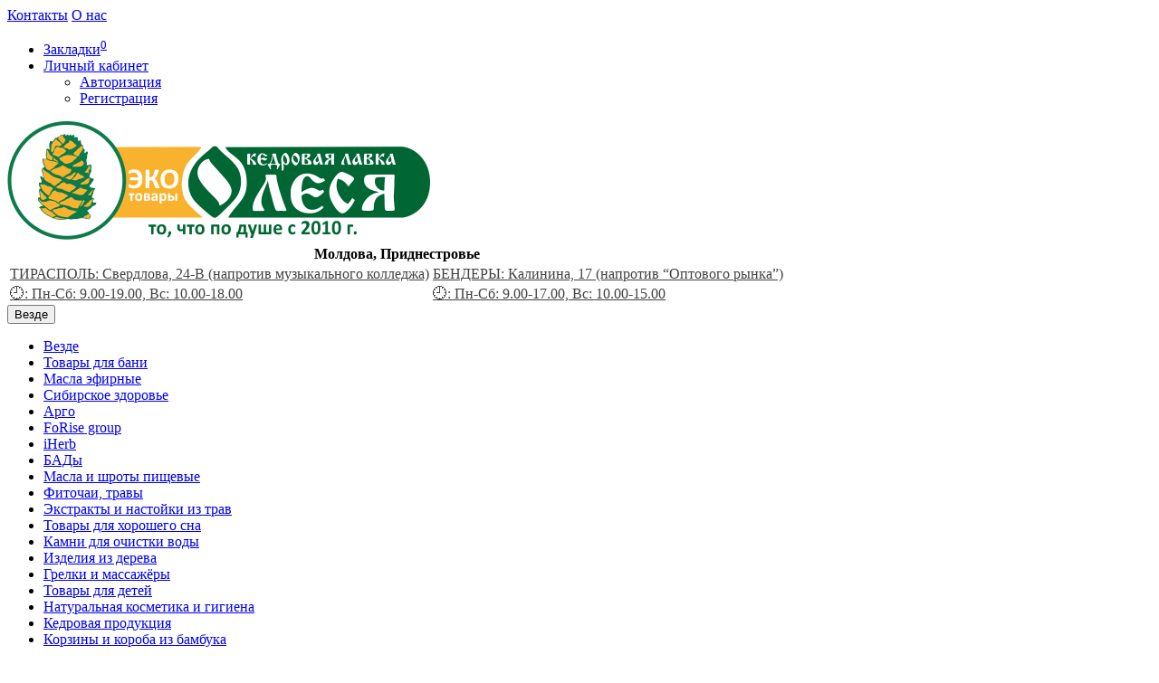

--- FILE ---
content_type: text/html; charset=utf-8
request_url: https://kedrolavka.com/index.php?route=product/product&page=21&product_id=1723&tag=
body_size: 14122
content:
<!DOCTYPE html>
<!--[if IE]><![endif]-->
<!--[if IE 8 ]><html dir="ltr" lang="ru" class="iexpl"><![endif]-->
<!--[if IE 9 ]><html dir="ltr" lang="ru" class="iexpl"><![endif]-->
<!--[if (gt IE 9)|!(IE)]><!-->
<html dir="ltr" lang="ru" class="product-product-1723 opacity_minus_products">
<!--<![endif]-->
<head>
<meta charset="UTF-8" />
<meta name="viewport" content="width=device-width, initial-scale=1">
<meta http-equiv="X-UA-Compatible" content="IE=edge">
<title>Вешалка настенная на 2 крючка большая - купить в интернет-магазине.</title>
<base href="https://kedrolavka.com/" />
<meta name="description" content="Купить Вешалка настенная на 2 крючка большая в интернет-магазине. Описание, характеристики, отзывы и цена Вешалка настенная на 2 крючка большая." />
<meta name="keywords" content= "купить, продажа, цена, стоимость, описание, характеристики, отзывы, интернет магазин, , Вешалка настенная на 2 крючка большая, Вешалка настенная на 2 крючка большая." />
<meta property="og:title" content="Вешалка настенная на 2 крючка большая - купить в интернет-магазине." />
<meta property="og:type" content="website" />
<meta property="og:url" content="https://kedrolavka.com/index.php?route=product/product&amp;page=21&amp;product_id=1723&amp;tag=" />
<meta property="og:image" content="https://kedrolavka.com/image/catalog/logo/logo2.png" />
<meta property="og:site_name" content="Эко-магазин &quot;Кедровая лавка &quot;Олеся&quot;" />
	<link href="catalog/view/theme/revolution/stylesheet/stylesheet_min.css" rel="stylesheet">
<link href="catalog/view/javascript/revolution/cloud-zoom/cloud-zoom.css" type="text/css" rel="stylesheet" media="screen" />
<link href="catalog/view/javascript/jquery/magnific/magnific-popup.css" type="text/css" rel="stylesheet" media="screen" />
<link href="catalog/view/javascript/jquery/datetimepicker/bootstrap-datetimepicker.min.css" type="text/css" rel="stylesheet" media="screen" />
<script src="catalog/view/javascript/jquery/jquery-2.1.1.min.js"></script>
<script src="catalog/view/javascript/jquery/owl-carousel/owl.carousel.min.js"></script>
<link href="https://kedrolavka.com/index.php?route=product/product&amp;product_id=1723" rel="canonical" />
<link href="https://kedrolavka.com/image/catalog/ikonki/icon.png" rel="icon" />
<script src="catalog/view/javascript/revolution/cloud-zoom/cloud-zoom.1.0.2.js"></script>
<script src="catalog/view/javascript/jquery/magnific/jquery.magnific-popup.min.js"></script>
<script src="catalog/view/javascript/jquery/datetimepicker/moment.js"></script>
<script src="catalog/view/javascript/jquery/datetimepicker/locale/ru-ru.js"></script>
<script src="catalog/view/javascript/jquery/datetimepicker/bootstrap-datetimepicker.min.js"></script>
<script><!--
function max_height_div(div){var maxheight = 0;$(div).each(function(){$(this).removeAttr('style');if($(this).height() > maxheight){maxheight = $(this).height();}});$(div).height(maxheight);}
//--></script>
<!-- Google tag (gtag.js) -->
<script async src="https://www.googletagmanager.com/gtag/js?id=G-3S5S1CS6NH"></script>
<script>
  window.dataLayer = window.dataLayer || [];
  function gtag(){dataLayer.push(arguments);}
  gtag('js', new Date());

  gtag('config', 'G-3S5S1CS6NH');
</script>

<!-- Yandex.Metrika counter -->
<script type="text/javascript" >
   (function(m,e,t,r,i,k,a){m[i]=m[i]||function(){(m[i].a=m[i].a||[]).push(arguments)};
   m[i].l=1*new Date();k=e.createElement(t),a=e.getElementsByTagName(t)[0],k.async=1,k.src=r,a.parentNode.insertBefore(k,a)})
   (window, document, "script", "https://mc.yandex.ru/metrika/tag.js", "ym");

   ym(57686509, "init", {
        clickmap:true,
        trackLinks:true,
        accurateTrackBounce:true,
        ecommerce:"dataLayer"
   });
</script>
<noscript><div><img src="https://mc.yandex.ru/watch/57686509" style="position:absolute; left:-9999px;" alt="" /></div></noscript>
<!-- /Yandex.Metrika counter -->
                      <!-- Yandex.Metrica counters -->
                        <script type="text/javascript">
              window.dataLayer = window.dataLayer || [];
            </script>
            <script type="text/javascript">
              (function(m,e,t,r,i,k,a){m[i]=m[i]||function(){(m[i].a=m[i].a||[]).push(arguments)};
              m[i].l=1*new Date();k=e.createElement(t),a=e.getElementsByTagName(t)[0],k.async=1,k.src=r,a.parentNode.insertBefore(k,a)})
              (window, document, "script", "https://mc.yandex.ru/metrika/tag.js", "ym");

                            ym(92585477 , "init", {
                clickmap:true,
                trackLinks:true,
                accurateTrackBounce:true,
                webvisor:true,
                ecommerce:"dataLayer",
                params: { __ym: {"ymCmsPlugin": { "cms": "opencart", "cmsVersion":"2.3", "pluginVersion":"1.1.8"}}}
              });
                          </script>
            <noscript>
              <div>
                                <img src="https://mc.yandex.ru/watch/92585477" style="position:absolute; left:-9999px;" alt="" />
                              </div>
            </noscript>
                        <!-- /Yandex.Metrica counters -->
                  
</head>
<body>
<div class="all_content_mmenu">
	<div itemscope itemtype="http://schema.org/Organization" style="display:none;">
		<meta itemprop="name" content="Эко-магазин &quot;Кедровая лавка &quot;Олеся&quot;" />
		<link itemprop="url" href="https://kedrolavka.com/index.php?route=product/product&amp;page=21&amp;product_id=1723&amp;tag=" />
		<link itemprop="logo" href="https://kedrolavka.com/image/catalog/logo/logo2.png" />
					<meta itemprop="description" content="Купить Вешалка настенная на 2 крючка большая в интернет-магазине. Описание, характеристики, отзывы и цена Вешалка настенная на 2 крючка большая." />
							<div itemprop="address" itemscope itemtype="http://schema.org/PostalAddress">
				<meta itemprop="postalCode" content="3200" />
				<meta itemprop="addressLocality" content="Бендеры" />
				<meta itemprop="streetAddress" content="Калинина, 17" />
			</div>
											<meta itemprop="telephone" content="+37377705387" />
							<meta itemprop="telephone" content="+37377883763" />
							<meta itemprop="email" content="kedrolavka@gmail.com" />	
						<link itemprop="sameAs" href="https://www.instagram.com/kedrolavka/" />
				<link itemprop="sameAs" href="https://www.tiktok.com/@kedrolove" />
				<link itemprop="sameAs" href="https://www.youtube.com/@kedrolavka
https://ok.ru/kedrolavka" />
					</div>
<div id="pagefader"></div>
<div id="pagefader2"></div>
<header>
		<div id="top">
		<div class="container">
																	<div class="top-links hidden-xs verh nav pull-left text-center">
											<a href="https://kedrolavka.com/kontakty">Контакты</a>
											<a href="https://kedrolavka.com/o_nas">О нас</a>
																				<span class="foroppro" style="display:none;"></span>
				</div>
										<div class="top-links verh nav pull-right ">
					<ul class="list-inline">
																								<li><a href="https://kedrolavka.com/wishlist/" class="dropdown-toggle"><span id="wishlist-total"><i class="fa fa-heart"></i><span class="hidden-xs hidden-sm">Закладки</span><sup>0</sup></span></a></li>													<li class="dropdown "><a href="https://kedrolavka.com/my_account/" title="Личный кабинет" class="dropdown-toggle" data-toggle="dropdown"><i class="fa fa-user"></i> <span class="hidden-xs hidden-sm">Личный кабинет</span><i class="fa fa-chevron-down strdown"></i></a>
								<ul class="dropdown-menu dropdown-menu-right">
																											<li><a href="javascript:void(0);" onclick="get_revpopup_login();">Авторизация</a></li>
																		<li><a href="https://kedrolavka.com/register_account/">Регистрация</a></li>
																</ul>
							</li>
											</ul>
				</div>
					</div>
	</div>
		<div id="top2">
	  <div class="container">
		<div class="row">
		<div class="col-xs-12 col-sm-6 col-md-3 logoblock">
			<div id="logo">
			  								  <a href="https://kedrolavka.com/"><img src="https://kedrolavka.com/image/catalog/logo/logo2.png" title="Эко-магазин &quot;Кедровая лавка &quot;Олеся&quot;" alt="Эко-магазин &quot;Кедровая лавка &quot;Олеся&quot;" class="img-responsive" /></a>
							  			</div>
		</div>
				<div class="hidden-xs hidden-sm bigsearch col-xs-12 col-sm-6 col-md-6">
							<div class="header_search_doptext">
					<table border="0"><tbody><tr><td align="center" colspan="2"><b>Молдова, Приднестровье</b></td></tr><tr><td><font color="#424242"><a href="https://kedrolavka.com/contact-us/"><font color="#424242">ТИРАСПОЛЬ: Свердлова, 24-В (напротив музыкального колледжа)</font></a><br></font></td><td><font color="#424242"><a href="https://kedrolavka.com/contact-us/"><font color="#424242">БЕНДЕРЫ: Калинина, 17 (напротив “Оптового рынка”)</font></a><br></font></td></tr><tr><td><font color="#424242"><a href="https://kedrolavka.com/contact-us/"><font color="#424242">🕘: Пн-Сб: 9.00-19.00, Вс: 10.00-18.00</font></a><br></font></td><td><a href="https://kedrolavka.com/contact-us/"><font color="#424242">🕘: Пн-Сб: 9.00-17.00, Вс: 10.00-15.00</font></a><br></td></tr></tbody></table>				</div>
										<div class="search input-group">	
		<div class="change_category input-group-btn">
			<button type="button" class="change_category_button btn btn-default btn-lg dropdown-toggle" data-toggle="dropdown">
								<span class="category-name">Везде</span><i class="fa fa-chevron-down"></i>
			</button>
			<ul class="dropdown-menu catsearch">
				<li><a href="#" onclick="return false;" class="0">Везде</a></li>
								<li><a href="#" onclick="return false;" class="70">Товары для бани</a></li>
								<li><a href="#" onclick="return false;" class="62">Масла эфирные</a></li>
								<li><a href="#" onclick="return false;" class="114">Сибирское здоровье</a></li>
								<li><a href="#" onclick="return false;" class="76">Арго</a></li>
								<li><a href="#" onclick="return false;" class="118">FoRise group</a></li>
								<li><a href="#" onclick="return false;" class="119">iHerb</a></li>
								<li><a href="#" onclick="return false;" class="64">БАДы</a></li>
								<li><a href="#" onclick="return false;" class="61">Масла и шроты пищевые</a></li>
								<li><a href="#" onclick="return false;" class="67">Фиточаи, травы</a></li>
								<li><a href="#" onclick="return false;" class="65">Экстракты и настойки из трав</a></li>
								<li><a href="#" onclick="return false;" class="68">Товары для хорошего сна</a></li>
								<li><a href="#" onclick="return false;" class="69">Камни для очистки воды</a></li>
								<li><a href="#" onclick="return false;" class="74">Изделия из дерева</a></li>
								<li><a href="#" onclick="return false;" class="71">Грелки и массажёры</a></li>
								<li><a href="#" onclick="return false;" class="72">Товары для детей</a></li>
								<li><a href="#" onclick="return false;" class="66">Натуральная косметика и гигиена</a></li>
								<li><a href="#" onclick="return false;" class="63">Кедровая продукция</a></li>
								<li><a href="#" onclick="return false;" class="111">Корзины и короба из бамбука</a></li>
							</ul>
			<input class="selected_category" type="hidden" name="category_id" value="0" />
		</div>
		<input type="text" name="search" value="" placeholder="Поиск товара по каталогу" class="form-control input-lg" />
		<span class="search_button input-group-btn">
			<button type="button" class="search-button btn btn-default btn-lg search_button">
				<i class="fa fa-search"></i>
			</button>
		</span>
	</div>
	<script><!--
	$('.search a').click(function(){
		$(".selected_category").val($(this).attr('class'));
		$('.change_category_button').html('<span class="category-name">' + $(this).html() + '</span><i class="fa fa-chevron-down"></i>');
	});
	//--></script>
									</div>
							<div class="col-xs-12 col-sm-6 col-md-3  contactblock">
				<div class="header_conts t-ar">
					<div class="tel">
													<span class="header_phone_image"><i class="fa fa-phone"></i></span>
												<div class="header_phone_nomer">
																														<button type="button" class="dropdown-toggle" data-toggle="dropdown" aria-expanded="true">
									<span class="s22">
										<span class="telefon">+373</span> 77883763																				<i class="fa fa-chevron-down"></i>
																			</span>
								</button>
																														<ul class="dropdown-menu dropdown-menu-right dop_contss">
																																																												<li><a href="https://www.instagram.com/kedrolavka/"><span><i class="fa fa-instagram"></i><span>instagram</span></span></a></li>
																																												<li><a href="https://www.tiktok.com/@kedrolove"><span><span class="mask"></span><img class="" src="https://kedrolavka.com/image/cache/webp/catalog/logo/tik-toklogo2-21x21.webp" alt=""/><span>TikTok</span></span></a></li>
																																												<li><a href="viber://chat?number=%2B37377705387"><span><span class="mask"></span><img class="" src="https://kedrolavka.com/image/cache/webp/catalog/ikonki/viberbw-21x21.webp" alt=""/><span>Viber</span></span></a></li>
																																												<li><a href="https://ok.ru/kedrolavka"><span><i class="fa fa-odnoklassniki"></i><span>ok.ru</span></span></a></li>
																																												<li><a href="mailto:kedrolavka@gmail.com"><span><i class="fa fa-envelope"></i><span>kedrolavka@gmail.com</span></span></a></li>
																																															</ul>	
													</div>
					</div>
											<span class="header_under_phone"><a onclick="get_revpopup_phone();"><i class="fa fa-reply-all" aria-hidden="true"></i>Заказать обратный звонок</a></span>
														</div>
			</div>
								</div>
	  </div>
	</div>
		<div id="top3" class="clearfix ">
		<div class="container">
			<div class="row image_in_ico_row">
								<div class="col-xs-6 col-md-3">
					<div id="menu2_button" >
<div class="box-heading hidden-md hidden-lg" data-toggle="offcanvas" data-target=".navmenu.mobcats" data-canvas="body"><i class="fa fa-bars"></i>Каталог<span class="hidden-xs"> товаров</span><span class="icorightmenu"><i class="fa fa-chevron-down"></i></span></div>
<div class="box-heading hidden-xs hidden-sm" onclick="return false;"><i class="fa fa-bars"></i>Каталог<span class="hidden-xs"> товаров</span><span class="icorightmenu"><i class="fa fa-chevron-down"></i></span></div>
<div class="box-content am hidden-xs hidden-sm">
<div id="menu2" >
<div class="podmenu2"></div>
<div class="catalog_list catalog_list_popup catalog_as_popup">
			<div class="revlevel_1 hasChildren closed menu2categories">
							<div class="title with-child">
				<a href="https://kedrolavka.com/tovary_dlya_bani/">
				<i class="am_category_icon fa none hidden"></i>Товары для бани				<span class="arrow-btn"><i class="fa fa-angle-right"></i></span>
				</a>
				</div>
							
			<div class="childrenList">
								<div class="child-box box-col-1">
									<div class="image_in_ico_70 refine_categories clearfix">
													<a class="col-sm-12 col-lg-6" href="https://kedrolavka.com/tovary_dlya_bani/shapki_dlya_bani/">
								<img src="https://kedrolavka.com/image/cache/catalog/Shapki%20dlya%20bani-60x60.jpg" alt="Шапки для бани" /><span>Шапки для бани</span>
							</a>
													<a class="col-sm-12 col-lg-6" href="https://kedrolavka.com/tovary_dlya_bani/veniki_dlya_bani/">
								<img src="https://kedrolavka.com/image/cache/catalog/banja/venikidljabani/dubkanadskijchereshchatyj-mold-60x60.jpg" alt="Веники для бани" /><span>Веники для бани</span>
							</a>
													<a class="col-sm-12 col-lg-6" href="https://kedrolavka.com/tovary_dlya_bani/izmeritelnaya_produkciya_dlya_bani/">
								<img src="https://kedrolavka.com/image/cache/catalog/banja/termometry/izmeritelnyepriborydljabani-60x60.jpg" alt="Измерительная продукция для бани" /><span>Измерительная продукция для бани</span>
							</a>
											</div>
												</div>
			</div>
					</div>		
			<div class="revlevel_1 hasChildren closed menu2categories">
							<div class="title">
				<a href="https://kedrolavka.com/masla_efirnye/"><i class="am_category_icon fa none hidden"></i>Масла эфирные</a>
				</div>
								</div>		
			<div class="revlevel_1 hasChildren closed menu2categories">
							<div class="title">
				<a href="https://kedrolavka.com/sibirskoe_zdorove/"><span class="am_category_image"><img src="https://kedrolavka.com/image/cache/catalog/sibzdorove/sibirskoezdorove2-21x21.jpg" alt=""/><span class="mask"></span></span>Сибирское здоровье</a>
				</div>
								</div>		
			<div class="revlevel_1 hasChildren closed menu2categories">
							<div class="title">
				<a href="https://kedrolavka.com/argo/"><i class="am_category_icon fa none hidden"></i>Арго</a>
				</div>
								</div>		
			<div class="revlevel_1 hasChildren closed menu2categories">
							<div class="title">
				<a href="https://kedrolavka.com/forise_group/"><span class="am_category_image"><img src="https://kedrolavka.com/image/cache/catalog/forise/forisegroup-21x21.jpg" alt=""/><span class="mask"></span></span>FoRise group</a>
				</div>
								</div>		
			<div class="revlevel_1 hasChildren closed menu2categories">
							<div class="title">
				<a href="https://kedrolavka.com/iherb/"><span class="am_category_image hidden"><img src="https://kedrolavka.com/image/cache/no_image-21x21.png" alt=""/><span class="mask"></span></span>iHerb</a>
				</div>
								</div>		
			<div class="revlevel_1 hasChildren closed menu2categories">
							<div class="title">
				<a href="https://kedrolavka.com/bady/"><i class="am_category_icon fa none hidden"></i>БАДы</a>
				</div>
								</div>		
			<div class="revlevel_1 hasChildren closed menu2categories">
							<div class="title">
				<a href="https://kedrolavka.com/masla_i_shroty_pishevye/"><i class="am_category_icon fa none hidden"></i>Масла и шроты пищевые</a>
				</div>
								</div>		
			<div class="revlevel_1 hasChildren closed menu2categories">
							<div class="title with-child">
				<a href="https://kedrolavka.com/fitochai_travy/">
				<i class="am_category_icon fa none hidden"></i>Фиточаи, травы				<span class="arrow-btn"><i class="fa fa-angle-right"></i></span>
				</a>
				</div>
							
			<div class="childrenList">
								<div class="child-box box-col-1">
									<div class="image_in_ico_67 refine_categories clearfix">
													<a class="col-sm-12 col-lg-6" href="https://kedrolavka.com/fitochai_travy/steviya_naturalnyy_zamenitel_sahara/">
								<img src="https://kedrolavka.com/image/cache/catalog/Steviya-60x60.jpg" alt="Стевия (натуральный заменитель сахара)" /><span>Стевия (натуральный заменитель сахара)</span>
							</a>
													<a class="col-sm-12 col-lg-6" href="https://kedrolavka.com/fitochai_travy/travy/">
								<img src="https://kedrolavka.com/image/cache/catalog/Travy-60x60.jpg" alt="Травы" /><span>Травы</span>
							</a>
													<a class="col-sm-12 col-lg-6" href="https://kedrolavka.com/fitochai_travy/fitochai/">
								<img src="https://kedrolavka.com/image/cache/catalog/Fitochai-60x60.jpg" alt="Фиточаи" /><span>Фиточаи</span>
							</a>
											</div>
													<img class="img_sub" src="https://kedrolavka.com/image/cache/catalog/Fitochai%20i%20travy-300x300.jpg" alt="Фиточаи, травы" />	
								</div>
			</div>
					</div>		
			<div class="revlevel_1 hasChildren closed menu2categories">
							<div class="title">
				<a href="https://kedrolavka.com/ekstrakty_i_nastoyki_iz_trav/"><i class="am_category_icon fa none hidden"></i>Экстракты и настойки из трав</a>
				</div>
								</div>		
			<div class="revlevel_1 hasChildren closed menu2categories">
							<div class="title with-child">
				<a href="https://kedrolavka.com/tovary_dlya_horoshego_sna/">
				<i class="am_category_icon fa none hidden"></i>Товары для хорошего сна				<span class="arrow-btn"><i class="fa fa-angle-right"></i></span>
				</a>
				</div>
							
			<div class="childrenList">
								<div class="child-box box-col-1">
									<div class="image_in_ico_68 refine_categories clearfix">
													<a class="col-sm-12 col-lg-6" href="https://kedrolavka.com/tovary_dlya_horoshego_sna/ortopedicheskie_podushki_s_grechnevoy_sheluhoy/">
								<img src="https://kedrolavka.com/image/cache/catalog/tovarydljahoroshegosna/podushki/oblozhkaglavnaja-60x60.jpg" alt="Ортопедические подушки с гречневой шелухой" /><span>Ортопедические подушки с гречневой шелухой</span>
							</a>
											</div>
													<img class="img_sub" src="https://kedrolavka.com/image/cache/catalog/tovarydljahoroshegosna/podushki/oblozhkaglavnaja-300x300.jpg" alt="Товары для хорошего сна" />	
								</div>
			</div>
					</div>		
			<div class="revlevel_1 hasChildren closed menu2categories">
							<div class="title">
				<a href="https://kedrolavka.com/kamni_dlya_ochistki_vody/"><i class="am_category_icon fa none hidden"></i>Камни для очистки воды</a>
				</div>
								</div>		
			<div class="revlevel_1 hasChildren closed menu2categories">
							<div class="title with-child">
				<a href="https://kedrolavka.com/izdeliya_iz_dereva/">
				<i class="am_category_icon fa none hidden"></i>Изделия из дерева				<span class="arrow-btn"><i class="fa fa-angle-right"></i></span>
				</a>
				</div>
							
			<div class="childrenList">
								<div class="child-box box-col-1">
									<div class="image_in_ico_74 refine_categories clearfix">
													<a class="col-sm-12 col-lg-6" href="https://kedrolavka.com/izdeliya_iz_dereva/dekorativnye/">
								<img src="https://kedrolavka.com/image/cache/catalog/Dekorativnye-60x60.jpg" alt="Декоративные" /><span>Декоративные</span>
							</a>
													<a class="col-sm-12 col-lg-6" href="https://kedrolavka.com/izdeliya_iz_dereva/kuhonnye/">
								<img src="https://kedrolavka.com/image/cache/catalog/Kuhonnye-60x60.jpg" alt="Кухонные" /><span>Кухонные</span>
							</a>
													<a class="col-sm-12 col-lg-6" href="https://kedrolavka.com/izdeliya_iz_dereva/pletyonye_izdeliya/">
								<img src="https://kedrolavka.com/image/cache/catalog/Pletenye%20izdeliya-60x60.jpg" alt="Плетёные изделия" /><span>Плетёные изделия</span>
							</a>
											</div>
													<img class="img_sub" src="https://kedrolavka.com/image/cache/catalog/Izdeliya%20iz%20dereva-300x300.jpg" alt="Изделия из дерева" />	
								</div>
			</div>
					</div>		
			<div class="revlevel_1 hasChildren closed menu2categories">
							<div class="title with-child">
				<a href="https://kedrolavka.com/grelki_i_massazhyory/">
				<i class="am_category_icon fa none hidden"></i>Грелки и массажёры				<span class="arrow-btn"><i class="fa fa-angle-right"></i></span>
				</a>
				</div>
							
			<div class="childrenList">
								<div class="child-box box-col-1">
									<div class="image_in_ico_71 refine_categories clearfix">
													<a class="col-sm-12 col-lg-6" href="https://kedrolavka.com/grelki_i_massazhyory/massazhyory/">
								<img src="https://kedrolavka.com/image/cache/catalog/Massagery-60x60.jpg" alt="Массажёры" /><span>Массажёры</span>
							</a>
											</div>
													<img class="img_sub" src="https://kedrolavka.com/image/cache/catalog/Grelki-i-massagery-300x300.jpg" alt="Грелки и массажёры" />	
								</div>
			</div>
					</div>		
			<div class="revlevel_1 hasChildren closed menu2categories">
							<div class="title">
				<a href="https://kedrolavka.com/tovary_dlya_detey/"><i class="am_category_icon fa none hidden"></i>Товары для детей</a>
				</div>
								</div>		
			<div class="revlevel_1 hasChildren closed menu2categories">
							<div class="title with-child">
				<a href="https://kedrolavka.com/naturalnaya_kosmetika_i_gigiena/">
				<i class="am_category_icon fa none hidden"></i>Натуральная косметика и гигиена				<span class="arrow-btn"><i class="fa fa-angle-right"></i></span>
				</a>
				</div>
							
			<div class="childrenList">
								<div class="child-box box-col-1">
									<div class="image_in_ico_66 refine_categories clearfix">
													<a class="col-sm-12 col-lg-6" href="https://kedrolavka.com/naturalnaya_kosmetika_i_gigiena/dezodoranty/">
								<img src="https://kedrolavka.com/image/cache/catalog/Dezodoranty-60x60.jpg" alt="Дезодоранты" /><span>Дезодоранты</span>
							</a>
													<a class="col-sm-12 col-lg-6" href="https://kedrolavka.com/naturalnaya_kosmetika_i_gigiena/duhi/">
								<img src="https://kedrolavka.com/image/cache/catalog/Duhi-60x60.jpg" alt="Духи" /><span>Духи</span>
							</a>
													<a class="col-sm-12 col-lg-6" href="https://kedrolavka.com/naturalnaya_kosmetika_i_gigiena/kremy/">
								<img src="https://kedrolavka.com/image/cache/catalog/Kremy-60x60.jpg" alt="Кремы" /><span>Кремы</span>
							</a>
													<a class="col-sm-12 col-lg-6" href="https://kedrolavka.com/naturalnaya_kosmetika_i_gigiena/mazi/">
								<img src="https://kedrolavka.com/image/cache/catalog/Mazi-60x60.jpg" alt="Мази" /><span>Мази</span>
							</a>
													<a class="col-sm-12 col-lg-6" href="https://kedrolavka.com/naturalnaya_kosmetika_i_gigiena/masla_massazhnye/">
								<img src="https://kedrolavka.com/image/cache/catalog/Masla%20massagnye-60x60.jpg" alt="Масла массажные" /><span>Масла массажные</span>
							</a>
													<a class="col-sm-12 col-lg-6" href="https://kedrolavka.com/naturalnaya_kosmetika_i_gigiena/mylo/">
								<img src="https://kedrolavka.com/image/cache/catalog/ladushka/chajnoederevo/chajnoederevo1-60x60.jpg" alt="Мыло" /><span>Мыло</span>
							</a>
													<a class="col-sm-12 col-lg-6" href="https://kedrolavka.com/naturalnaya_kosmetika_i_gigiena/shampuni/">
								<img src="https://kedrolavka.com/image/cache/catalog/Shampuni-60x60.jpg" alt="Шампуни" /><span>Шампуни</span>
							</a>
													<a class="col-sm-12 col-lg-6" href="https://kedrolavka.com/naturalnaya_kosmetika_i_gigiena/svechi_travyanye/">
								<img src="https://kedrolavka.com/image/cache/catalog/Svechi%20travyanye-60x60.jpg" alt="Свечи травяные" /><span>Свечи травяные</span>
							</a>
													<a class="col-sm-12 col-lg-6" href="https://kedrolavka.com/naturalnaya_kosmetika_i_gigiena/zubnye_pasty/">
								<img src="https://kedrolavka.com/image/cache/catalog/Zubnye%20pasty-60x60.jpg" alt="Зубные пасты" /><span>Зубные пасты</span>
							</a>
													<a class="col-sm-12 col-lg-6" href="https://kedrolavka.com/naturalnaya_kosmetika_i_gigiena/viorica/">
								<img src="https://kedrolavka.com/image/cache/catalog/kosmetika/viorica/viorica-logo-60x60.jpg" alt="Viorica" /><span>Viorica</span>
							</a>
													<a class="col-sm-12 col-lg-6" href="https://kedrolavka.com/naturalnaya_kosmetika_i_gigiena/ayurveda/">
								<img src="https://kedrolavka.com/image/cache/placeholder-60x60.png" alt="Аюрведа" /><span>Аюрведа</span>
							</a>
													<a class="col-sm-12 col-lg-6" href="https://kedrolavka.com/naturalnaya_kosmetika_i_gigiena/dlya_prinyatiya_vann/">
								<img src="https://kedrolavka.com/image/cache/placeholder-60x60.png" alt="Для принятия ванн" /><span>Для принятия ванн</span>
							</a>
													<a class="col-sm-12 col-lg-6" href="https://kedrolavka.com/naturalnaya_kosmetika_i_gigiena/glina_kosmeticheskaya/">
								<img src="https://kedrolavka.com/image/cache/placeholder-60x60.png" alt="Глина косметическая" /><span>Глина косметическая</span>
							</a>
											</div>
													<img class="img_sub" src="https://kedrolavka.com/image/cache/catalog/Naturalnaya%20kosmetika%20i%20gigena-300x300.jpg" alt="Натуральная косметика и гигиена" />	
								</div>
			</div>
					</div>		
			<div class="revlevel_1 hasChildren closed menu2categories">
							<div class="title">
				<a href="https://kedrolavka.com/kedrovaya_produkciya/"><i class="am_category_icon fa none hidden"></i>Кедровая продукция</a>
				</div>
								</div>		
			<div class="revlevel_1 hasChildren closed menu2categories">
							<div class="title">
				<a href="https://kedrolavka.com/korziny_i_koroba_iz_bambuka/"><span class="am_category_image"><img src="https://kedrolavka.com/image/cache/catalog/koroba/1-21x21.jpg" alt=""/><span class="mask"></span></span>Корзины и короба из бамбука</a>
				</div>
								</div>		
		</div>
</div>
</div>
</div>
<script><!--
var defaults = {
	columns: 4,
	classname: 'column',
	min: 1
};
$.fn.autocolumnlist = function(params){        
	var options = $.extend({}, defaults, params);        
	return this.each(function() {        
		var els = $(this).find('li.glavli');
		var dimension = els.size();
		if (dimension > 0) {
			var elCol = Math.ceil(dimension/options.columns);
			if (elCol < options.min) {
				elCol = options.min;
			}
			var start = 0;
			var end = elCol;
			for (i=0; i<options.columns; i++) {
				if ((i + 1) == options.columns) {
					els.slice(start, end).wrapAll('<div class="'+options.classname+' last" />');
				} else {
						els.slice(start, end).wrapAll('<div class="'+options.classname+'" />');
				}
				start = start+elCol;
				end = end+elCol;
			}
	   }
	});
};
	var global_menu2_button;
	$("#top3 #menu2_button").hover(function(){
		global_menu2_button = setTimeout(function() {
					$('#top3 #menu2').addClass('dblock');
			}, 250)
	},function(){
		$('#top3 #menu2').removeClass('dblock');
		clearTimeout(global_menu2_button);
	});
	function autocol_cats(cat_id, cat_col) {
		$('.ul_block'+cat_id).autocolumnlist({  
			columns: cat_col,
			min: 1
		});
	}
			autocol_cats(70, 1);
			autocol_cats(62, 1);
			autocol_cats(114, 1);
			autocol_cats(76, 1);
			autocol_cats(118, 1);
			autocol_cats(119, 1);
			autocol_cats(64, 1);
			autocol_cats(61, 1);
			autocol_cats(67, 1);
			autocol_cats(65, 1);
			autocol_cats(68, 1);
			autocol_cats(69, 1);
			autocol_cats(74, 1);
			autocol_cats(71, 1);
			autocol_cats(72, 1);
			autocol_cats(66, 1);
			autocol_cats(63, 1);
			autocol_cats(111, 1);
		$('#menu2').css('display', 'block');
							
				var div = '.childrenList .image_in_ico_70.refine_categories span';
				var maxheight = 0;
				$(div).each(function(){
					$(this).removeAttr('style');
					if($(this).height() > maxheight) {
						maxheight = $(this).height();
					}
				});
				$(div).height(maxheight);
																																												
				var div = '.childrenList .image_in_ico_67.refine_categories span';
				var maxheight = 0;
				$(div).each(function(){
					$(this).removeAttr('style');
					if($(this).height() > maxheight) {
						maxheight = $(this).height();
					}
				});
				$(div).height(maxheight);
														
				var div = '.childrenList .image_in_ico_68.refine_categories span';
				var maxheight = 0;
				$(div).each(function(){
					$(this).removeAttr('style');
					if($(this).height() > maxheight) {
						maxheight = $(this).height();
					}
				});
				$(div).height(maxheight);
														
				var div = '.childrenList .image_in_ico_74.refine_categories span';
				var maxheight = 0;
				$(div).each(function(){
					$(this).removeAttr('style');
					if($(this).height() > maxheight) {
						maxheight = $(this).height();
					}
				});
				$(div).height(maxheight);
									
				var div = '.childrenList .image_in_ico_71.refine_categories span';
				var maxheight = 0;
				$(div).each(function(){
					$(this).removeAttr('style');
					if($(this).height() > maxheight) {
						maxheight = $(this).height();
					}
				});
				$(div).height(maxheight);
														
				var div = '.childrenList .image_in_ico_66.refine_categories span';
				var maxheight = 0;
				$(div).each(function(){
					$(this).removeAttr('style');
					if($(this).height() > maxheight) {
						maxheight = $(this).height();
					}
				});
				$(div).height(maxheight);
																		$('#menu2').css('display', '');
			var div3 = '.image_in_ico_revblog.refine_categories > a > span';
		var maxheight = 0;
		$(div3).each(function(){
			$(this).removeAttr('style');
			if($(this).height() > maxheight) {
				maxheight = $(this).height();
			}
		});
		$(div3).height(maxheight);
	//--></script>
				</div>
								<div class="top-links nav norazmivcont hidden-xs hidden-sm col-md-6">
																								</div>
												<div class="col-xs-6 col-md-3">
					<div id="cart" class="btn-group show-on-hover w100 ">
					<button type="button" class="cart dropdown-toggle hidden-xs hidden-sm" data-toggle="dropdown">
			<span id="cart-total"><i class="fa fa-shopping-basket"></i><span class="hidden-xs">Корзина<span class="hidden-md"> покупок</span></span>: 0</span>
			<span class="icorightmenu"><i class="fa fa-chevron-down"></i></span>
		</button>
							<ul class="dropdown-menu pull-right hidden-xs hidden-sm dblock22">
        <li>
      <p class="text-center">В корзине пусто!</p>
    </li>
      </ul>
  </div>
<script><!--
	$('#top3 #cart .dropdown-menu').removeClass('dblock22');
	var global_cart_button;
	$("#top3 #cart").hover(function(){
		global_cart_button = setTimeout(function() {
		$('#top3 #cart .dropdown-menu').addClass('dblock');
		$('#top3 #cart .dropdown-menu').removeClass('dblock22');
	}, 250)
	},function(){
		$('#top3 #cart .dropdown-menu').removeClass('dblock');
		clearTimeout(global_cart_button);
		$('#top3 #cart .dropdown-menu').removeClass('dblock22');
	});
	$('#top2 #cart .dropdown-menu').removeClass('dblock');
	$("#top2 #cart").hover(function(){
		global_cart_button = setTimeout(function() {
		$('#top2 #cart .dropdown-menu').addClass('dblock');
		$('#top2 #cart .dropdown-menu').removeClass('dblock22');
	}, 0)
	},function(){
		$('#top2 #cart .dropdown-menu').removeClass('dblock');
		clearTimeout(global_cart_button);
		$('#top2 #cart .dropdown-menu').removeClass('dblock22');
	});
function masked(element, status) {
	if (status == true) {
		$('<div/>')
		.attr({ 'class':'masked' })
		.prependTo(element);
		$('<div class="masked_loading" />').insertAfter($('.masked'));
	} else {
		$('.masked').remove();
		$('.masked_loading').remove();
	}
}
function cart_update() {
return;
}
function update_cart_manual(val, product_id, minimumvalue, maximumvalue) {
	val.value = val.value.replace(/[^\d,]/g, '');
	input_val = $('#cart input.plus-minus.cartid_'+product_id);
	quantity = parseInt(input_val.val());
	if (quantity <= minimumvalue) {
		input_val.val(minimumvalue);
		return;
	}
			if (quantity > maximumvalue) {
			input_val.val(maximumvalue);
			return;
		}
		cart.update(product_id, input_val.val());
	cart_update();
}
function validate_pole_cart(val, product_id, znak, minimumvalue, maximumvalue) {
	val.value = val.value.replace(/[^\d,]/g, '');
	if (val.value == '') val.value = minimumvalue;
	input_val = $('#cart input.plus-minus.cartid_'+product_id);
	quantity = parseInt(input_val.val());
			if (znak=='+' && input_val.val() < maximumvalue) input_val.val(quantity+1);
		else if (znak=='-' && input_val.val() > minimumvalue) input_val.val(quantity-1);
		else if (znak=='=' && input_val.val() < maximumvalue && input_val.val() < maximumvalue) input_val.val(input_val.val());
		if (quantity < 1 || quantity < minimumvalue) {
			input_val.val(minimumvalue);
			val.value = minimumvalue;
		} else if (quantity > maximumvalue) {
			input_val.val(maximumvalue);
			val.value = maximumvalue;
		}
		cart.update(product_id, input_val.val());
	cart_update();
}
//--></script>				</div>		
			</div>
		</div>
	</div>
</header>
<section class="main-content"><div class="container">
<div itemscope itemtype="http://schema.org/BreadcrumbList" style="display:none;">
<div itemprop="itemListElement" itemscope itemtype="http://schema.org/ListItem">
<link itemprop="item" href="https://kedrolavka.com/">
<meta itemprop="name" content="Главная" />
<meta itemprop="position" content="1" />
</div>
<div itemprop="itemListElement" itemscope itemtype="http://schema.org/ListItem">
<link itemprop="item" href="https://kedrolavka.com/search/?tag=&amp;page=21">
<meta itemprop="name" content="Поиск" />
<meta itemprop="position" content="2" />
</div>
<div itemprop="itemListElement" itemscope itemtype="http://schema.org/ListItem">
<link itemprop="item" href="https://kedrolavka.com/index.php?route=product/product&amp;tag=&amp;page=21&amp;product_id=1723">
<meta itemprop="name" content="Вешалка настенная на 2 крючка большая" />
<meta itemprop="position" content="3" />
</div>
</div>
<ul class="breadcrumb"><li class="br_ellipses" style="display: none;">...</li>
<li><a href="https://kedrolavka.com/">Главная</a></li><li><a href="https://kedrolavka.com/search/?tag=&amp;page=21">Поиск</a></li><li><h1 class="inbreadcrumb">Вешалка настенная на 2 крючка большая</h1></li>
</ul>
  <div class="row">                <div id="content" class="col-sm-12">      <div class="row" itemscope itemtype="http://schema.org/Product">
		<meta itemprop="name" content="Вешалка настенная на 2 крючка большая" />
		<meta itemprop="category" content="Поиск" />
                                <div class="col-sm-12 col-md-5 product_informationss">
							<div class="thumbnails">
									<div class="main_img_box">
											<div id="imageWrap" class="image">
							<a class="main-image" id='zoom1' href="https://kedrolavka.com/image/cache/webp/no_image-800x800.webp" title="Вешалка настенная на 2 крючка большая"><img id="mainImage" class="img-responsive" src="https://kedrolavka.com/image/cache/webp/no_image-400x400.webp" title="Вешалка настенная на 2 крючка большая" alt="Вешалка настенная на 2 крючка большая" itemprop="image" />
																	<div class="stiker_panel">
																																																																																																			</div>
															</a>
						</div>
										</div>
												</div>
			        </div>
		                        <div class="col-sm-12 col-md-7 product_informationss">
						<meta itemprop="mpn" content="Вешалка настенная на 2 крючка большая">
													            <ul class="list-unstyled">
							<li class="rating dotted-line">
					<div class="dotted-line_left"><span class="dotted-line_title">Рейтинг:</span><div class="dotted-line_line"></div></div>
					<div class="dotted-line_right">
																														<span class="fa fa-stack"><i class="fa fa-star-o fa-stack-1x"></i></span>
																																<span class="fa fa-stack"><i class="fa fa-star-o fa-stack-1x"></i></span>
																																<span class="fa fa-stack"><i class="fa fa-star-o fa-stack-1x"></i></span>
																																<span class="fa fa-stack"><i class="fa fa-star-o fa-stack-1x"></i></span>
																																<span class="fa fa-stack"><i class="fa fa-star-o fa-stack-1x"></i></span>
																														<sup><a class="adotted" onclick="$('a[href=\'#tab-review\']').trigger('click'); $('html, body').animate({ scrollTop: $('a[href=\'#tab-review\']').offset().top - 100}, 250); return false;">0 отзывов</a></sup>
																		</div>
				</li>
																			<li class="hidden pr_quantity">0</li>
																						
			 
							            </ul>
					    <div class="well well-sm product-info product_informationss">
			<script src="//yastatic.net/share2/share.js" charset="utf-8"></script><div class="ya-share2" data-services="telegram,viber,whatsapp,facebook,vkontakte,odnoklassniki" data-size="s"></div>            			                        <div class="form-group">
												  <div class="list-unstyled" itemprop="offers" itemscope itemtype="http://schema.org/Offer">
				    <link itemprop="url" href="https://kedrolavka.com/index.php?route=product/product&amp;tag=&amp;page=21&amp;product_id=1723">
											<meta itemprop="priceValidUntil" content="2025-12-30">
										<span class="prq_title hidden-xs">Цена:</span>
										<span class="update_price">105руб. ПМР</span>					<span class="update_special dnone"></span>
					<meta itemprop="price" content="105">
															<link itemprop="availability" href="http://schema.org/OutOfStock" />
					<meta itemprop="priceCurrency" content="PRB">
				  </div>
												<div class="nalich">
						
											<span class="text-danger-inproduct bg-danger"><i class="fa fa-times" aria-hidden="true"></i> Нет в наличии</span>									</div>
			</div>
																					<div class="form-group pokupka">
																					<input type="hidden" name="quantity" class="plus-minus" value="1">
																										<div class="pop_right ">
																						<a class=" wishlist pjid_1723" data-toggle="tooltip" onclick="wishlist.add('1723');" title="В закладки"><i class="fa fa-border fa-heart"></i></a>
																					</div>
																	</div>
										</div>
		        </div>
		<div style="height: 20px; width: 100%; clear: both;"></div>
		<div class="col-sm-12 mb20">
					<ul class="nav nav-tabs">
																<li><a href="#tab-review" data-toggle="tab">Отзывы <sup>0</sup></a></li>
												<li><a href="#tab-answers" data-toggle="tab">Вопрос - Ответ <sup>0</sup></a></li>
																			</ul>		  
			<div class="tab-content">
				<div class="tab-pane active" id="tab-description" itemprop="description"></div>
								
						
								<div class="tab-pane" id="tab-review">
				<div id="review"></div>
										Пожалуйста <a href="https://kedrolavka.com/login/"> авторизуйтесь</a> или <a href="https://kedrolavka.com/register_account/"> зарегистрируйтесь</a> для просмотра									</div>
													<div class="tab-pane" id="tab-answers">
						<div id="answers">
														<p>Пока не было вопросов.</p>
													</div>
						<div class="form-group required mb0 mt12">
							<div class="well well-sm otz">
								<div class="text-right">
									<a class="btn btn-primary" id="open-answers-box"><i class="fa fa-comment-o" aria-hidden="true"></i>Задать вопрос</a>
								</div>						
								<div class="row" id="post-answers-box" style="display:none;">
									<div class="col-md-12">
										<form class="form-answers form-horizontal">
											<div class="form-group required">
												<label class="col-sm-2 control-label" for="input-name-2">Имя</label>
												<div class="col-sm-10">
													<input type="text" name="name_answer" value="" id="input-name-2" class="form-control" />
												</div>
											</div>
											<div class="form-group required">
												<label class="col-sm-2 control-label" for="input-answer">Вопрос</label>
												<div class="col-sm-10">
													<textarea name="text_answer" rows="5" id="input-answer" class="form-control"></textarea>
												</div>
											</div>
											<fieldset>
  <div class="form-group required">
    <label class="col-sm-2 control-label">Введите код</label>
    <div class="col-sm-10">
      <div id="recaptcha2"></div>
          </div>
  </div>
</fieldset>
<script><!--
	var onloadCallback = function() {
					grecaptcha.render('recaptcha1', {
			  'sitekey' : '6LdQcuEUAAAAACE1fAHlhMgDRZbtJG9BWdLr9gld'
			});
				grecaptcha.render('recaptcha2', {
		  'sitekey' : '6LdQcuEUAAAAACE1fAHlhMgDRZbtJG9BWdLr9gld'
		});
	};
//--></script>											<div class="pull-right text-right">
												<a class="btn btn-default" href="#" id="close-answers-box" style="display:none; margin-right: 10px;">Отмена</a>
												<button type="button" id="button-answers" data-loading-text="Загрузка..." class="btn btn-danger">Отправить</button>
											</div>					
										</form>
									</div>
								</div>
							</div>
							<script><!--
							$('#open-answers-box').click(function(e) {
							$('#post-answers-box').slideDown(400, function() {
							$('#new-answers').trigger('autosize.resize');
							$('#new-answers').focus();
							});
							$('#open-answers-box').fadeOut(100);
							$('#close-answers-box').show();
							});

							$('#close-answers-box').click(function(e) {
							e.preventDefault();
							$('#post-answers-box').slideUp(300, function() {
							$('#new-answers').focus();
							$('#open-answers-box').fadeIn(100);
							});
							$('#close-answers-box').hide();
							});
							//--></script>
						</div>
					</div>
											</div>
				  

		</div>
      </div>  
      	            </div>

	
    </div>
</div>
<script><!--
$(document).ready(function(){
	$('.nav.nav-tabs li:first-child a').tab('show');
});
var owl = $("#owl-images");
owl.owlCarousel({
  responsiveBaseWidth: '.container',
  itemsCustom: [[0, 2], [448, 3], [650, 3], [750, 3], [970, 4]],
  navigation : true,
  navigationText: ['<i class="fa fa-chevron-left fa-5x"></i>', '<i class="fa fa-chevron-right fa-5x"></i>'],
  pagination: false
}); 

$('select[name=\'recurring_id\'], input[name="quantity"]').change(function(){
	$.ajax({
		url: 'index.php?route=product/product/getRecurringDescription',
		type: 'post',
		data: $('input[name=\'product_id\'], input[name=\'quantity\'], select[name=\'recurring_id\']'),
		dataType: 'json',
		beforeSend: function() {
			$('#recurring-description').html('');
		},
		success: function(json) {
			$('.alert, .text-danger').remove();

			if (json['success']) {
				$('#recurring-description').html(json['success']);
			}
		}
	});
});

$('.date').datetimepicker({
	pickTime: false
});

$('.datetime').datetimepicker({
	pickDate: true,
	pickTime: true
});

$('.time').datetimepicker({
	pickDate: false
});

$('button[id^=\'button-upload\']').on('click', function() {
	var node = this;

	$('#form-upload').remove();

	$('body').prepend('<form enctype="multipart/form-data" id="form-upload" style="display: none;"><input type="file" name="file" /></form>');

	$('#form-upload input[name=\'file\']').trigger('click');

	if (typeof timer != 'undefined') {
    	clearInterval(timer);
	}

	timer = setInterval(function() {
		if ($('#form-upload input[name=\'file\']').val() != '') {
			clearInterval(timer);

			$.ajax({
				url: 'index.php?route=tool/upload',
				type: 'post',
				dataType: 'json',
				data: new FormData($('#form-upload')[0]),
				cache: false,
				contentType: false,
				processData: false,
				beforeSend: function() {
					$(node).button('loading');
				},
				complete: function() {
					$(node).button('reset');
				},
				success: function(json) {
					$('.text-danger').remove();

					if (json['error']) {
						$(node).parent().find('input').after('<div class="text-danger">' + json['error'] + '</div>');
					}

					if (json['success']) {
						alert(json['success']);

						$(node).parent().find('input').attr('value', json['code']);
					}
				},
				error: function(xhr, ajaxOptions, thrownError) {
					alert(thrownError + "\r\n" + xhr.statusText + "\r\n" + xhr.responseText);
				}
			});
		}
	}, 500);
});

$('#review').delegate('.pagination a', 'click', function(e) {
    e.preventDefault();

    $('#review').fadeOut('slow');

    $('#review').load(this.href);

    $('#review').fadeIn('slow');
});

$('#review').load('index.php?route=product/product/review&product_id=1723');

$('#button-review').on('click', function() {
	$.ajax({
		url: 'index.php?route=product/product/write&product_id=1723',
		type: 'post',
		dataType: 'json',
		data: $(".form-review").serialize(),
		beforeSend: function() {
			$('#button-review').button('loading');
		},
		complete: function() {
			$('#button-review').button('reset');
		},
		success: function(json) {
			$('.alert-success, .alert-danger').remove();

			if (json['error']) {
				get_revpopup_notification('alert-danger', 'Ошибка', json['error']);
			}

			if (json['success']) {
				get_revpopup_notification('alert-success', 'Спасибо за отзыв', json['success']);

				$('input[name=\'name\']').val('');
				$('textarea[name=\'text\']').val('');
				$('input[name=\'rating\']:checked').prop('checked', false);
				
				$('#post-review-box').slideUp(300);
				$('#new-review').focus();
				$('#open-review-box').fadeIn(100);
				$('#close-review-box').hide();
				$('#ratings-hidden').val('');
				$('.stars .glyphicon').removeClass('glyphicon-star').addClass('glyphicon-star-empty');
				
			}
		}
	});
});

$('#button-answers').on('click', function() {
	$.ajax({
		url: 'index.php?route=revolution/revstorereview/writeanswer&product_id=1723',
		type: 'post',
		dataType: 'json',
		data: $(".form-answers").serialize(),
		beforeSend: function() {
			$('#button-answers').button('loading');
		},
		complete: function() {
			$('#button-answers').button('reset');
		},
		success: function(json) {
			$('.alert-success, .alert-danger').remove();
			if (json['error']) {
				get_revpopup_notification('alert-danger', 'Ошибка', json['error']);
			}
			if (json['success']) {
				get_revpopup_notification('alert-success', 'Спасибо за вопрос', json['success']);
				$('input[name=\'name_answer\']').val('');
				$('textarea[name=\'text_answer\']').val('');
				$('#post-answers-box').slideUp(300);
				$('#new-answers').focus();
				$('#open-answers-box').fadeIn(100);
				$('#close-answers-box').hide();
			}
		}
	});
});

$('.thumbnails .main-image').magnificPopup({
	type:'image',
	removalDelay: 170,
	callbacks: {
	beforeOpen: function() {
	   this.st.mainClass = 'mfp-zoom-in';
	},
	open: function() {
		$('body').addClass('razmiv2');
		$('#pagefader2').fadeIn(70);
		if (document.body.scrollHeight > document.body.offsetHeight) {
							$('#top3').css('right', '8.5px');
					}
	}, 
	close: function() {
		$('body').removeClass('razmiv2');
		$('#pagefader2').fadeOut(70);
		$('#top3').css('right', 'initial');
	}
	}
});
$('.thumbnails .images-additional').magnificPopup({
	type:'image',
	delegate: 'a',
	gallery: {
		enabled:true
	},
	removalDelay: 170,
	callbacks: {
	beforeOpen: function() {
	   this.st.mainClass = 'mfp-zoom-in';
	},
	open: function() {
		$('body').addClass('razmiv2');
		$('#pagefader2').fadeIn(70);
		if (document.body.scrollHeight > document.body.offsetHeight) {
							$('#top3').css('right', '8.5px');
					}
	}, 
	close: function() {
		$('body').removeClass('razmiv2');
		$('#pagefader2').fadeOut(70);
		$('#top3').css('right', 'initial');
	}
	}
});
	if ($(window).width() > 991) {
		$('#imageWrap > a').addClass('cloud-zoom');
	
		$('.images-additional img').click(function(){
			var oldsrc = $(this).attr('src');
			newsrc = $(this).parent().attr('id');
			newhref = $(this).parent().attr('href');
			number = $(this).attr('data-number');
			
			$('#imageWrap img').attr('src', newsrc);
			
			$('.main-image img').attr('src', newsrc);
			$('.main-image').attr('href', newhref);
			$('.main-image').attr('data-number', number);
			$('.cloud-zoom').CloudZoom();
			return false;
		});
		$('#imageWrap.image').bind('click',function(){
			if ($('.images-additional').length > 0) {
				var startnumber = $('.cloud-zoom.main-image').attr('data-number');
				$('.images-additional').magnificPopup('open', startnumber);
				return false
			} else {
				$('.cloud-zoom.main-image').magnificPopup('open');
				return false
			}
		});
		$('.cloud-zoom').attr('rel','position:\'inside\'').CloudZoom();
	} else {
		$('.thumbnails .main-image img').click(function(){
			if ($('.images-additional').length > 0) {
				var startnumber = $(this).parent().attr('data-number');
				$('.images-additional').magnificPopup('open', startnumber);
				return false
			} else {
				$('.main-image').magnificPopup('open');
				return false
			}
		});
	}
function get_revpopup_cart_quantity() {
	input_val = $('.product-info.product_informationss .plus-minus').val();
	quantity  = parseInt(input_val);
	return quantity;
}
function validate_pole(val, product_id, znak, minimumvalue, maximumvalue) {
	val.value = val.value.replace(/[^\d,]/g, '');
	if (val.value == '') val.value = minimumvalue;
	maximumvalue = Number($('.product_informationss .pr_quantity').text());
	if (maximumvalue < 1) maximumvalue = 9999;
	input_val = $('.product-info.product_informationss .plus-minus');
	quantity = parseInt(input_val.val());
		if(znak=='+' && input_val.val() < maximumvalue) input_val.val(quantity+1);
	else if(znak=='-' && input_val.val() > minimumvalue) input_val.val(quantity-1);
	else if(znak=='=' && input_val.val() < maximumvalue && input_val.val() < maximumvalue) input_val.val(input_val.val());
	if (quantity < 1 || quantity < minimumvalue) {
		input_val.val(minimumvalue);
		val.value = minimumvalue;
	} else if (quantity > maximumvalue) {
		input_val.val(maximumvalue);
		val.value = maximumvalue;
	}
	
	update_quantity(product_id, input_val.val());
}
function update_quantity(product_id, quantity) {
	var minimumvalue = 1;
	if (quantity == 0 || quantity < minimumvalue) {
		quantity = $('.product-info.product_informationss .plus-minus').val(minimumvalue);
		return;
	} else if (quantity < 1) {
		quantity = 1;
		return;
	}
	
	data = $('.product-info.product_informationss input[type=\'text\'], .product-info.product_informationss input[type=\'hidden\'], .product-info.product_informationss input[type=\'radio\']:checked, .product-info.product_informationss input[type=\'checkbox\']:checked, .product-info.product_informationss select, .product-info.product_informationss textarea'),
	$.ajax({
	  url: 'index.php?route=product/product/update_prices',
	  type: 'post',
	  dataType: 'json',
	  data: data.serialize() + '&product_id=' + product_id + '&quantity=' + quantity,
	  success: function(json) {

				
					
					  
												var price = json['price_n'];
													$('.product_informationss .update_price').html(price_format(price));
								
				var special = json['special_n'];
									$('.product_informationss .update_special').html(price_format(special));
									
			  } 
	});
}
function update_prices_product(product_id, minimumvalue) {
	input_val = $('.product-info.product_informationss .plus-minus').val();
	if (input_val > minimumvalue) {
		input_val = minimumvalue;
		$('.product-info.product_informationss .plus-minus').val(minimumvalue);
	}
		quantity = parseInt(input_val);
		data = $('.product-info.product_informationss input[type=\'text\'], .product-info.product_informationss input[type=\'hidden\'], .product-info.product_informationss input[type=\'radio\']:checked, .product-info.product_informationss input[type=\'checkbox\']:checked, .product-info.product_informationss select, .product-info.product_informationss textarea');
	$.ajax({
	  type: 'post',
	  url:  'index.php?route=product/product/update_prices',
	  data: data.serialize() + '&product_id=' + product_id + '&quantity=' + quantity,
	  dataType: 'json',
	  success: function(json) {

		$('.product_informationss .thumbnails a.main-image').attr('href', json['opt_image_2_big']);
		$('.product_informationss .thumbnails a.main-image img').attr('src', json['opt_image_2']);
				$('.product_informationss .thumbnails .images-additional .owl-item:first-child a').attr('href', json['opt_image_2_big']);
		$('.product_informationss .thumbnails .images-additional .owl-item:first-child a img').attr('src', json['opt_image_2']).css('width', 74).css('height', 74);
								$('.product_informationss .thumbnails .images-additional .owl-item:first-child a').attr('id', json['opt_image_2']);
				$('.product_informationss .cloud-zoom').CloudZoom();
				
		var end_quantity = json['option_quantity'];
					$('.product_informationss .pr_quantity').html(number_format(end_quantity, product_id));
				
				
					
			  
														var price = json['price_n'];
													$('.product_informationss .update_price').html(price_format(price));
								
				var special = json['special_n'];
									$('.product_informationss .update_special').html(price_format(special));
										  }
	});
}
function price_format(n) {
	c = 0;
    d = '.';
    t = ' ';
    s_left = '';
    s_right = 'руб. ПМР';
    n = n * 1.00000000;
    i = parseInt(n = Math.abs(n).toFixed(c)) + ''; 
    j = ((j = i.length) > 3) ? j % 3 : 0; 
    return s_left + (j ? i.substr(0, j) + t : '') + i.substr(j).replace(/(\d{3})(?=\d)/g, "$1" + t) + (c ? d + Math.abs(n - i).toFixed(c).slice(2) : '') + s_right; 
}
function weight_format(n, product_id) {
    c = 2;
    d = '.';
    t = ',';
    i = parseInt(n = Math.abs(n).toFixed(c)) + ''; 
    j = ((j = i.length) > 3) ? j % 3 : 0; 
    return (j ? i.substr(0, j) + t : '') + i.substr(j).replace(/(\d{3})(?=\d)/g, "$1" + t) + (c ? d + Math.abs(n - i).toFixed(c).slice(2) : '');
}
function number_format(n, product_id) {
    i = parseInt(n = Math.abs(n).toFixed(0)) + ''; 
    return i;
}
	$('.owl-carousel.owlproduct').remove();
--></script>

          <script type="text/javascript"><!--
            dataLayer.push({
              "ecommerce": {
                "currencyCode": "PRB",
                "detail": {
                  "products": [
                    {
                      "id": "1723",
                      "name" : "Вешалка настенная на 2 крючка большая",
                      "price": 105,
                      "brand": "",
                      "category": ""
                    }
                  ]
                }
              }
            });
          //--></script>
        
</section>
<footer>
		<div class="footer">
		<div class="container">
			<div class="row">
												<div class="not_dops_snot_dops_s">
																							<div class="footer_links col-sm-8 col-xs-12 ">
																								<a href="https://kedrolavka.com/instagram_widget">Instagram Widget</a>
																	<a href="https://kedrolavka.com/kontakty">Контакты</a>
																	<a href="https://kedrolavka.com/o_nas">О нас</a>
																																							<a href="https://t.me/goroyar">Установка и настройка сайта</a>
																	<a href="https://beget.com/p803553">Для данного сайта мы рекомендуем хостинг Beget</a>
																					</div>
																												<div class="soc_s col-sm-4 col-xs-12 ">
															<a href="https://www.instagram.com/kedrolavka/" rel="nofollow" target="_blank"><i class="fa fa-instagram" data-toggle="tooltip" title="Инстаграм"></i></a>
															<a href="https://www.tiktok.com/@kedrolove" rel="nofollow" target="_blank"><i class="fa fa-tumblr" data-toggle="tooltip" title="TikTok"></i></a>
															<a href="https://www.youtube.com/@kedrolavka" rel="nofollow" target="_blank"><i class="fa fa-youtube-play" data-toggle="tooltip" title="YouTube"></i></a>
															<a href="https://ok.ru/kedrolavka" rel="nofollow" target="_blank"><i class="fa fa-odnoklassniki-square" data-toggle="tooltip" title="Одноклассники"></i></a>
															<a href="https://vk.com/kedrolavka" rel="nofollow" target="_blank"><i class="fa fa-vk" data-toggle="tooltip" title="Вконтакте"></i></a>
													</div>
									</div>
													<div class="footer_cfs hidden-sm">
																					<div class="hidden-xs hidden-sm col-sm-12 cf_1_width" style="width:50%">
																		<h4><b>Бендеры - Калинина, 17</b></h4>
<iframe src="https://www.google.com/maps/embed?pb=!1m18!1m12!1m3!1d2729.8746778754908!2d29.479287515268926!3d46.82646887914064!2m3!1f0!2f0!3f0!3m2!1i1024!2i768!4f13.1!3m3!1m2!1s0x40c9069fbf93c253%3A0x258ba27e1d0b3e28!2z0K3QutC-LdC80LDQs9Cw0LfQuNC9ICLQmtC10LTRgNC-0LLQsNGPINC70LDQstC60LAgItCe0LvQtdGB0Y8i!5e0!3m2!1sru!2s!4v1582405743122!5m2!1sru!2s" width="500" height="250" frameborder="0" style="border:0;" allowfullscreen=""></iframe>								</div>
																																		<div class="hidden-xs hidden-sm col-sm-12 cf_2_width" style="width:50%">
																		<h4><b>Тирасполь - ул. Свердлова, 24-В</b></h4>
<iframe src="https://www.google.com/maps/embed?pb=!1m14!1m8!1m3!1d2729.442047486099!2d29.6168085!3d46.8349873!3m2!1i1024!2i768!4f13.1!3m3!1m2!1s0x40c902f76f7a802f%3A0x81efb868dc5975f8!2z0K3QutC-LdC80LDQs9Cw0LfQuNC9ICLQmtC10LTRgNC-0LLQsNGPINC70LDQstC60LAgItCe0LvQtdGB0Y8i!5e0!3m2!1sru!2snl!4v1582406296196!5m2!1sru!2snl" width="500" height="250" frameborder="0" style="border:0;" allowfullscreen=""></iframe>								</div>
																																				</div>
																					<div style="text-align:left" class="powered col-sm-12 col-xs-12">
					kedrolavka.com - Эко-магазин &quot;Кедровая лавка &quot;Олеся&quot; &copy; 2025									</div>
			</div>
		</div>
	</div>	
</footer>
</div>
	<div class="scroll-top-wrapper ">
		<span class="scroll-top-inner">
			<i class="fa fa-arrow-circle-up"></i>
		</span>
	</div>
	<script src="catalog/view/javascript/revolution/javascript_min.js"></script>
<script><!--
					//--></script>

          <script type="text/javascript">
            function sendDataForEcommerceYandexMetrica(options) {
              let id = options.id; // required
              let event = options.event; // required
              let id_type = (typeof(options.id_type) != 'undefined' ? options.id_type : 'product_id');
              let quantity = (typeof(options.quantity) != 'undefined' ? options.quantity : 'null');
              let async = (typeof(options.async) != 'undefined' ? options.async : true);

              $.ajax({
                url: 'index.php?route=product/product/getProductDataForYandexMetrica',
                async: (typeof(async) != 'undefined' ? async : true),
                type: 'post',
                data: 'id=' + id + '&event=' + event + '&id_type=' + id_type + '&quantity=' + quantity,
                dataType: 'json',
                success: function(json) {
                  if (event == 'add') {
                    dataLayer.push({"ecommerce": {"currencyCode": json['currency_code'], "add": {"products": [json['product']]}}});
                  } else if (event == 'remove') {
                    dataLayer.push({"ecommerce": {"currencyCode": json['currency_code'], "remove": {"products": [json['product']]}}});
                  }
                },
                error: function(xhr, ajaxOptions, thrownError) {
                  alert(thrownError + "\r\n" + xhr.statusText + "\r\n" + xhr.responseText);
                }
              });
            }

            cart['add_original'] = cart['add'];
            cart['add'] = function(product_id, quantity) {
              sendDataForEcommerceYandexMetrica({
                id: product_id,
                event: 'add',
                id_type: 'product_id',
                quantity: quantity
              });
              cart.add_original(product_id, quantity);
            };

            cart['remove_original'] = cart['remove'];
            cart['remove'] = function(key) {
              sendDataForEcommerceYandexMetrica({
                id: key,
                event: 'remove',
                id_type: 'key',
                async: false
              });
              setTimeout(function() {
                cart.remove_original(key);
              }, 500);
            };
          </script>
        
</body></html>